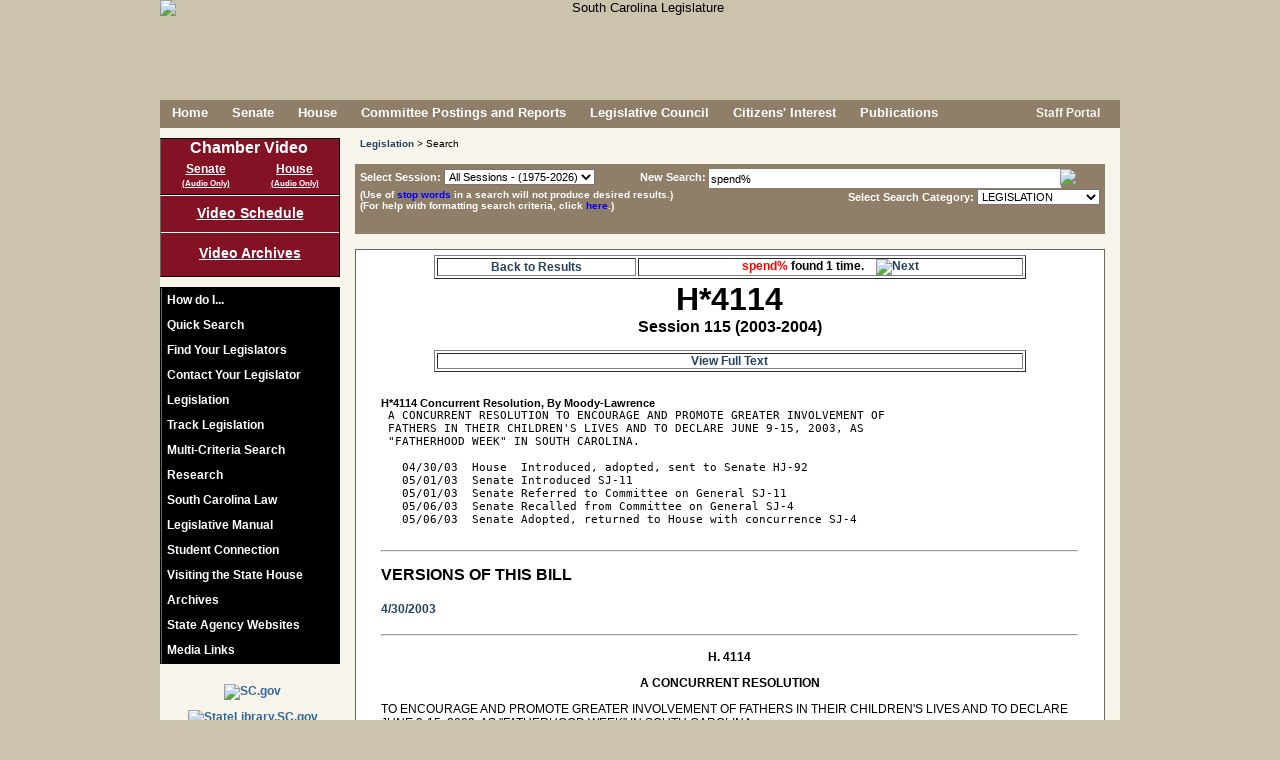

--- FILE ---
content_type: text/html; charset=UTF-8
request_url: https://www.scstatehouse.gov/query.php?search=DOC&searchtext=spend%25&category=LEGISLATION&session=0&conid=6816806&result_pos=600&keyval=1154114&numrows=100
body_size: 10086
content:

	<!DOCTYPE html PUBLIC "-//W3C//DTD XHTML 1.0 Transitional//EN" "http://www.w3.org/TR/xhtml1/DTD/xhtml1-transitional.dtd">
	
	<html xmlns="http://www.w3.org/1999/xhtml" lang="en">
	<head>
		<meta http-equiv="X-UA-Compatible" content="IE=edge" />
	    <meta name="robots" content="noimageindex">
	    <meta charset="iso-8859-1">
	    <META HTTP-EQUIV="Content-Type" CONTENT="text/html; charset=ISO-8859-1">
	    	    <title>South Carolina Legislature Online - Search</title>
	    <link rel="SHORTCUT ICON" href="/images/stateflagsmall.ico" />
		<link rel="icon" href="/images/stateflagsmall.ico" type="image/ico" />
		<link rel="SHORTCUT ICON" href="/images/South-Carolina-Flag2.ico" />

		<link type="text/css" rel="stylesheet" href="/css/main.css" media="all" />
				
		<!--[if lte IE 7]>
		<link type="text/css" rel="stylesheet" href="/css/ie7main.css" media="all" />
		<![endif]-->
		<!--[if gte IE 7]>
		<link type="text/css" rel="stylesheet" href="/css/iemain.css" media="all" />
		<![endif]-->
		<link type="text/css" rel="stylesheet" href="/css/print.css" media="print" />
		<link type="text/css" rel="stylesheet" href="/css/supplement.css" media="screen" />
		<!--<link type="text/css" rel="stylesheet" href="/css/zipsearch.css" media="screen" />
		<link type="text/css" rel="stylesheet" href="/css/vote.css" media="screen" />
		<link type="text/css" rel="stylesheet" href="/css/contact.css" media="screen" />
		<link type="text/css" rel="stylesheet" href="/css/navwrap.css" media="screen" />
		<link type="text/css" rel="stylesheet" href="/css/linkbar.css" media="screen" />-->
	
		<!--<script type="text/javascript" src="/js/jquery-1.10.1.min.js"></script>
		<script type="text/javascript" src="/js/jquery-1.12.4.min.js"></script>-->
		<script type="text/javascript" src="/js/jquery-3.5.1.min.js"></script>

		<script type="text/javascript" src="/js/main_linux.js"></script>
		
		



		<!--<script type="text/javascript" src="/js/common.js"></script>
		<script type="text/javascript" src="/js/utils.js"></script>
		<script type="text/javascript" src="/js/date.js"></script>
		<script type="text/javascript" src="/js/lightbox.js"></script>
		<script type="text/javascript" src="/js/legislation.js"></script>
		<script type="text/javascript" src="/js/logon_lits.js"></script>
		<script type="text/javascript" src="/js/message.js"></script>
		<script type="text/javascript" src="/js/comm_meeting.js"></script>-->
		<script type="text/vbscript" src="/vbs/comm_meeting.vbs"></script>
		<!--<script type="text/javascript" src="/js/regs.js"></script>-->
				
	   	<script type="text/javascript">
	    //document.onclick = function () { document.getElementById('transbox').style.display= 'none' };
	    	var xmlhttp=false;
			xmlhttp = create_xml_object();
	
			function getElement(ele)
			{
				var theobj = false;
				if(typeof ele == 'string')
					theobj = (document.getElementById)?document.getElementById(ele):document.all[ele];
				else
					theobj = ele;
			
				return theobj;
			}
		
			function checkreader(friendlyalert)
			{
			 	/*friendlyalert=friendlyalert||false;
			 	
			 	var browser_info = perform_acrobat_detection();
				if (!browser_info.acrobat)
				{
				 	loadadobebox('adobebox', '/adobe.php');
					return false;
				}
				else if (friendlyalert)
				{
			 		alert(friendlyalert);
				}*/
				return true;
			}
				
			function loadadobebox(boxname, url)
			{
				var response = false;
	
				doRequest(xmlhttp, "GET", url, false, null, null);
				if (xmlhttp.status == 200)
				{
		         	response = xmlhttp.responseText;
				}
	
				if(response)
				{
			 		var ele = document.getElementById(boxname);
				 	if (ele)
				 	{
				 		ele.style.visibility = 'hidden';
		 				ele.style.display = 'block';
	
		 				positionElement(ele, 'center', 'center', true);
	
						ele.innerHTML = response;
					    ele.style.visibility = 'visible';
					    ele.style.display = 'block';
	//				    ele.scrollIntoView(true);
					}
				}
				return response;
			}
	
	
			function init()
			{
		 		var ld=document.getElementById("loading");
				if(ld)
				{
					ld.style.display = 'none';
				}
			}
			
			function openmore()
			{
			 	var id = document.getElementById('quicksearch');
			 	if (id)
			 	{
				 	var pos = findPos(id);
				 	id.style.zIndex = 10;
		//		 	id.style.left = pos[0]+'px';
		//		  	id.style.top = pos[1]+'px';
				  	id.style.height = '295px';
				  	id.style.position = 'absolute';
				  	id.style.backgroundColor = '#f7f4ec';
				  	var id2 = document.getElementById('searchmore');
				  	if (id2)
				  	{
				  	 	id2.style.display = 'none';
				  	}
				  	var id3 = document.getElementById('contactlegislatordiv');
				  	if (id3)
				  	{
				  	 	id3.style.display = 'none';
				  	}
				}
			}
		
			function closemore()
			{
			 	var id = document.getElementById('quicksearch');
			 	if (id)
			 	{
				  	id.style.height = '135px';
				  	id.style.position = '';
				  	id.style.backgroundColor = 'transparent';
				  	var id2 = document.getElementById('searchmore');
				  	if (id2)
				  	{
				  	 	id2.style.display = 'block';
				  	}
				  	var id3 = document.getElementById('contactlegislatordiv');
				  	if (id3)
				  	{
				  	 	id3.style.display = '';
				  	}
				}		 	
			}
		
		<!-- This script and many more are available free online at -->
		<!-- The JavaScript Source!! http://javascript.internet.com -->
		
		<!-- Begin
		function right(e) {
		var msg = "Use of this image is strictly prohibited unless express written permission is given to the user by South Carolina Legislative Services Agency.";
		if (navigator.appName == 'Netscape' && e.which == 3) {
		alert(msg);
		return false;
		stopEvent(e);
		}
		if (navigator.appName == 'Microsoft Internet Explorer' && event.button==2) {
		alert(msg);
		return false;
			stopEvent(event);
		}
		else return true;
		}
		
	function trap() 
	{
		if(document.images)
		{
			for(i=0;i<document.images.length;i++)
			{
				if(document.images[i].className == 'allowcontextmenu')
				{
					// this should have no scripting
				}
				else
				{
				 	document.images[i].onmousedown = right;
					document.images[i].oncontextmenu = function(){ return false; };
					//document.images[i].onmouseup = right;
				}
			}
		}
	}

	function findfwtext(texttofind) 
	{
	 	var fwtextele = document.getElementById('fwtext');
		if(fwtextele)
		{
			fwtextele.value = texttofind;
		}
	}	
		// End -->
		</script>

		<!-- ADDED FOR V4 -->
<script async src="https://www.googletagmanager.com/gtag/js?id=G-LJY6FMNQKH"></script>


<script type="text/javascript">

//ADDED FOR V4
//Google tag (gtag.js) 
  window.dataLayer = window.dataLayer || [];
  function gtag(){dataLayer.push(arguments);}
  gtag('js', new Date());
  gtag('config', 'G-LJY6FMNQKH');

 
 /* COMMENTING OUT UPGRADING TO V4 -A
  var _gaq = _gaq || [];
  _gaq.push(['_setAccount', 'UA-36207109-1']);
  _gaq.push(['_setDomainName', 'scstatehouse.gov']);
  _gaq.push(['_setAllowLinker', true]);
  _gaq.push(['_trackPageview']);
 
  (function() {
    var ga = document.createElement('script'); ga.type = 'text/javascript'; ga.async = true;
    ga.src = ('https:' == document.location.protocol ? 'https://ssl' : 'http://www') + '.google-analytics.com/ga.js';
    var s = document.getElementsByTagName('script')[0]; s.parentNode.insertBefore(ga, s);
  })();
*/
  
      $(document).ready(function(){
        // COMMENTING THIS OUT NO LONGER BEING ACTIVELY USED TO MONITOR FOR TRAFFIC TO SPECIFIC LINKS - A
        /*
          var anchors = $('div#contentsection a');

          //console.log('anchors...'+anchors.length);
          if(anchors.length > 0){
            //console.log('setting up event handler...');
            anchors.click(function(){
              var a = $(this).attr('href');
              if(_gaq && (a.substr(-3) == 'htm' || a.substr(-4) == 'html' || a.substr(-3) == 'doc' || a.substr(-4) == 'docx' || a.substr(-3) == 'pdf' || a.substr(-3) == 'xls' || a.substr(-4) == 'xlsx')) {
                //console.log(a);
                _gaq.push(['_trackPageview', $(this).attr('href')]);
              }
              
              var aText = $(this).text().toLowerCase();
              if (a.indexOf('getfile.php') > -1 && aText === 'word'){
                    _gaq.push(['_trackEvent', 'Word Doc', 'Download', ('from page: ' + document.location + ' - href: ' + a)]);
              }

            });
          }
          */
      });

</script>
	</head>
	
		
	<body class="home"  onload="init(); trap();">
	<noscript>Your browser does not support JavaScript!  This page will not render correctly.</noscript> 


	
	<div id="adobebox" style="position:absolute; width:400px; height:150px; border:2px solid #555555; background-color:#cccccc; display:none;"></div>
	<div id="container" >	
				<div id="header" class="nodisplay" style="text-align:center; height:100px;" >
									<img id="headerimg" class="nodisplay" alt="South Carolina Legislature" title="South Carolina Legislature" src="/images/header8.png" />
								
							<!--	<div class="award"><span style="color:#831224; font-weight:bold; font-size:1.5em;">*</span> Recipient of<br>the Notable State Documents Award<br>by the<br>South Carolina<br>State Library.</div>-->
				
				
			</div>
			<div class="printdisplay"><img border="0" src="/images/titleprint.jpg" alt="South Carolina Legislature" title="South Carolina Legislature" alt="South Carolina Legislature" title="South Carolina State Legislature" /><br /><hr /><br /></div>
	
			<div id="pagebody" >
	
	
<!--<div id="topmessage">
<br style="display:block; margin-top:10px;">
Searches and data queries will be unavailable beginning Friday, August 19, 2016, from 8:00 PM until Saturday, August 20th at 8:00 AM<br>due to scheduled maintenance.</div>-->
				<!-- Prompt IE 8/7/6 users to upgrade to a newer browser. -->
				<!--[if lte IE 8]>
				<div class="oldframe">In order to improve your experience using this website, please <a href="http://browsehappy.com/">upgrade your browser</a>.</div>
				<![endif]-->
			
			
			
			<div id="menu" class="nodisplay">
				<ul class="nodisplay">
				<li><a href="/index.php">Home</a></li>
<li><a href="/senate.php">Senate</a></li>
<li><a href="/house.php">House</a></li>
<li><a href="/committeeinfo.php">Committee&nbsp;Postings&nbsp;and&nbsp;Reports</a></li>
<li><a href="/council.php">Legislative Council</a></li>
<li><a href="/citizens.php">Citizens&#39; Interest</a></li>
<li><a href="/publications.php">Publications</a></li>
		    	</ul>
			</div>
			<div id="search" class="nodisplay" style="height: 28px;"><div class="nodisplay" style="float:right; margin:6px 20px 0px 0;">
							<!--<a style="color:#f7f4ec; height:15px;" href="#" onClick="rsswindow();"><img border=0 src="/images/lock.png" style="vertical-align: middle; width: 15px; height: 15px;">&nbsp;Staff&nbsp;Portal</a>-->
<!--				<a style="color:#f7f4ec; height:15px;" href="/splashpage/splashpage.html"><img border=0 src="/images/lock.png" style="vertical-align: middle; width: 15px; height: 15px;">&nbsp;Staff&nbsp;Portal</a> -->
				<a style="color:#f7f4ec; height:15px;" href="/onlineservices/index.php"><img border="0" src="/images/lock.png" style="vertical-align: middle; width: 15px; height: 15px;">&nbsp;Staff&nbsp;Portal</a>
			<!--	<a style="color:#f7f4ec; height:15px;" href="/maintenance_portal.php"><img border=0 src="/images/lock.png" style="vertical-align: middle; width: 15px; height: 15px;">&nbsp;Staff&nbsp;Portal</a>-->
						</div></div>
			
	
					<div id="sidebar" class="nodisplay">
	<div id="vidlinks" style="height: 50px;">
						<!--<img src="/images/videobutton12d.png">-->
											<ul id="vidsidemenu">
	<li id="vidinnermenu" style="font-size:16px; margin: 0 0 5px 0;">Chamber Video</li>
<li id="sbroadcast" style="float: left; width:50%;">
<a id="liveS" style="width: 100%; text-decoration:underline;" href="javascript:void(0);" onClick="live_stream('S', false, false, '0')">Senate</a><br><a id="liveaudioS" style="margin:-3px 0 0 0; text-decoration:underline; width: 100%; font-size: 8px;" href="javascript:void(0);" onClick="live_stream('S', false, false, '1');">(Audio Only)</a>
</li>
<li id="hbroadcast" style="float: left; width:50%;">
<a id="liveH" style="width: 100%; text-decoration:underline;" href="javascript:void(0);" onClick="live_stream('H', false, false, '0')">House</a><br><a id="liveaudioH" style="margin:-3px 0 0 0; text-decoration:underline; width: 100%; font-size: 8px;" href="javascript:void(0);" onClick="live_stream('H', false, false, '1');">(Audio Only)</a>
</li>
						</ul>
					</div>
					<div id="commvidlinks"><a href="/video/schedule.php">Video&nbsp;Schedule</a><a style="border-top:1px solid #fff; padding-top:12px;" href="/video/archives.php">Video Archives</a></div>
										<div id="sidemenu">
						<ul id="innermenu">
		
							<li><a href="/howdoi.php">How do I...</a></li>
										
							
								<li class="nolink" onMouseOver="var ele=document.getElementById('sidesearch'); if(ele){ele.style.display='block'; document.sidesearchform.searchtext.focus();}" onMouseOut="var ele=document.getElementById('sidesearch'); if(ele){ele.style.display='none';}"><div class="nolinkdiv">Quick Search</div>
								<div id="sidesearch" class="sidesubmenu">
									<form id="sidesearchform" name="sidesearchform" method="POST" action="/search.php">
									<input type="hidden" name="search" value="side" />
									<div class="topelement"><label for="searchtext"><span class="label">Search for:</span></label><input id="searchtext" name="searchtext" type="text"/><a id="searchlink2" href="javascript:void(0);" onClick="document.sidesearchform.submit();"><img id="searchicon" src="/images/searchbutton.png" alt="Search" title="Search"/></a></div>
			<!--						<div><input type="checkbox" id="searchchoice_all" name="searchchoice_all" value="all" /><label for="searchchoice_all">All</label></div>-->
									<div style="padding-left:20px;"><input type="radio" id="searchchoice_fullsite" name="category" value="FULLSITE" /><label for="searchchoice_fullsite">&nbsp;Full Site Search</label></div>
									<div style="padding-left:20px;"><input type="radio" id="searchchoice_billnumber" name="category" value="BILL" /><label for="searchchoice_billnumber">&nbsp;Bill Number</label></div>
									<div style="padding-left:20px;"><input type="radio" id="searchchoice_legislation" name="category" value="LEGISLATION" CHECKED /><label for="searchchoice_legislation">&nbsp;Legislation</label></div>
									<div style="padding-left:20px;"><input type="radio" id="searchchoice_budget" name="category" value="BUDGET" /><label for="searchchoice_budget">&nbsp;Budget</label></div>
									<div style="padding-left:20px;"><input type="radio" id="searchchoice_codeoflaws" name="category" value="CODEOFLAWS" /><label for="searchchoice_codeoflaws">&nbsp;Code of Laws</label></div>
									<div style="padding-left:20px;"><input type="radio" id="searchchoice_codeofregs" name="category" value="CODEOFREGS" /><label for="searchchoice_codeofregs">&nbsp;Code of Regulations</label></div>
									<div style="padding-left:20px;"><input type="radio" id="searchchoice_constitution" name="category" value="CONSTITUTION" /><label for="searchchoice_constitution">&nbsp;Constitution</label></div>
									<div style="padding-left:20px;"><input type="radio" id="searchchoice_housejournals" name="category" value="HOUSEJOURNALS" /><label for="searchchoice_housejournals">&nbsp;House Journals</label></div>
									<div style="padding-left:20px;"><input type="radio" id="searchchoice_senatejournals" name="category" value="SENATEJOURNALS" /><label for="searchchoice_senatejournals">&nbsp;Senate Journals</label></div>
									<div class="bottomelement" style="padding-left:20px;"><input type="radio" id="searchchoice_billsummary" name="category" value="SUMMARY" /><label for="searchchoice_billsummary">&nbsp;LSA Bill Summary</label></div>
								</form>
									
								</div>
							</li>
							<li><a href="/legislatorssearch.php">Find Your Legislators</a></li>
							<li id="contactLegislatorLink"><a href="/email.php?chamber=B">Contact Your Legislator</a></li>
									
							<li><a href="/legislation.php">Legislation</a></li>
							<li><a href="/listtracking/main.php" target="LTS">Track Legislation</a></li>
							<li><a href="/multicriteria2/search.php" target="MCS">Multi-Criteria Search</a></li>
									<!--<li><a href="#" onclick="multisearchwindow('INTROBOTH');">Multi-Criteria Search</a></li>-->
									<!--<li><a href="#" onclick="multisearchwindow('INTROMANUAL');">Multi-Criteria Search</a></li>-->
									<li><a href="/research.php">Research</a></li>
	
								<li class="nolink" onMouseOver="var ele=document.getElementById('law'); if(ele){ele.style.display='block';}" onMouseOut="var ele=document.getElementById('law'); if(ele){ele.style.display='none';}"><div class="nolinkdiv">South Carolina Law</div> 
								<div id="law" class="sidesubmenu">
									<div class="sidediv topelement"><a href="/newlaws.php">Ratifications &amp; Acts</a></div>
									<div class="sidediv"><a href="/code/statmast.php">Code of Laws</a></div>
									<div class="sidediv"><a href="/coderegs/statmast.php">Code of Regulations</a></div>
									<div class="sidediv"><a href="/scconstitution/scconst.php">Constitution</a></div>
									<div class="sidediv bottomelement"><a href="/state_register.php">State Register</a></div>
								</div>
							</li>
										<li class="nolink" onMouseOver="var ele=document.getElementById('manual'); if(ele){ele.style.display='block';}" onMouseOut="var ele=document.getElementById('manual'); if(ele){ele.style.display='none';}"><div class="nolinkdiv">Legislative Manual</div>
								<div id="manual" class="sidesubmenu">
								
<!--									<div class="sidediv topelement"><a href="https://web.sc.gov/LSAShoppingcart/Default.aspx" target="_blank">Purchase Manual</a></div>-->
								
<!--									<div class="sidediv topelement"><a href="https://secure.scstatehouse.gov/cgi-bin/webstore.exe" target="_blank">Purchase Manual</a></div>-->
									<div class="sidediv topelement"><a href="javascript:#" onClick="alert('We are sorry, but we are unable to process online transactions at this time.\n\nIf you would still like to make a purchase, please contact us directly at (803) 212-4490 during normal business hours (8:30am - 5:00pm EST).');">Purchase Manual</a></div>
									<div class="sidediv bottomelement"><a href="/man25/manual25.php">View Manual Online</a></div>
								</div>
							</li>
							<li><a href="http://www.studentconnection.scstatehouse.gov">Student Connection</a></li>
							<li><a href="/visit.php">Visiting the State House</a></li>
							<li><a href="/archives.php">Archives</a></li>
							<li><a href="http://www.sc.gov/Agency-Listing" target="_blank">State Agency Websites</a></li>
							<!--<li><a href="/stateagencysites.php">State Agency Websites</a></li>-->
							<li><a href="/citizensinterestpage/media.php">Media Links</a></li>
				 		</ul>
			    	</div>
	
					<div id="side_ad">
						<A href="http://www.sc.gov/" target="_blank"><img border=0 src="/images/scgov3.jpg" alt="SC.gov" title="SC.gov" /></a>
													<A href="http://www.statelibrary.sc.gov" target="_blank"><img border=0 src="/images/scsl_logo_rgb_web.png" alt="StateLibrary.SC.gov" title="StateLibrary.SC.gov" /></a>
											</div>	    	
			</div>

	
	<script type="text/javascript"> 
		if ( '' === '1'){
		 	
			var link = document.getElementById('contactLegislatorLink');
			if (link != 'undefined' && link != null){
				link.style.display = 'none'; 
				link.style.visibility = 'hidden';
			}
		}
		if ( '' === '1'){
		 	setTimeout(function(){
				var link2 = document.getElementById('sendMsgLink');
				if (link2 != 'undefined' && link2 != null){
					link2.style.display = 'none'; 
					link2.style.visibility = 'hidden';
				};
			}, 20);
			
		}  
	</script>
<div class="mainwidepanel">
<script type="text/javascript">
<!--
	function whattosearch(category, session, do_all)
	{
		var whattosearch = '';
		if (category == "LEGISLATION")
		{
		 	if (do_all == 0)
		 	{
				if (session < 103)
				{
					whattosearch = "(Search only on bill titles and history)";
				}
				else
				{
					if (session == 103)
					{
						whattosearch = "(Search only on bill titles, history and Full text search of Acts from 1980)";
					}
					else
					{
						if (session < 109)
						{
							whattosearch = "(Search on bill titles, history and Full text search of Acts)";
						}
						else
						{
							whattosearch = "(Full text search on all bills)";
						}
					}
				}
			}
		}
		var el = document.getElementById('whattosearch');
		if (el)
		{
			el.innerHTML = whattosearch;
		}
	}
	function check_whattosearch()
	{
		var session = 126;
		var category = '';
		var do_all = 0;
		var el = document.getElementById('session');		var el2 = document.getElementById('category');		if (el && el2)
		{
			session = el.options[el.selectedIndex].value;
			category = el2.options[el2.selectedIndex].value;
			if (session == 0 || session == "ALL" || session == "")
				do_all = 1;
		}
		whattosearch(category, session, do_all);
	}
 function check_session(session)
	{
		var el=document.getElementById('summarychoice');
		if (el)
		{
			if (session > 112)
			{
				el.style.display = 'block';
			}
			else
			{
				el.style.display = 'none';
			}
		}
		var el2=document.getElementById('summaryinst');
		if (el2)
		{
			if (session > 112)
			{
				el2.style.display = 'block';
			}
			else
			{
				el2.style.display = 'none';
			}
		}
	}
	function change_numrows()
	{
		var el = document.getElementById('numrows');		if (el)
		{
			window.location.replace("/query.php?search=SEARCH&searchtext=spend%25&category=LEGISLATION&session=0&conid=6816806&result_pos=0&numrows="+el.options[el.selectedIndex].value);
		}
	}
	function stopwordwindow(){
		var thiswindow=window.open ('/searchhelp2.php#stopwords','HelpWindow','left=0,right=0,width=790,height=700,scrollbars=yes,menubar=no');
		thiswindow.focus();
}
	function helpwindow(){
		var thiswindow=window.open ('/searchhelp2.php','HelpWindow','left=0,right=0,width=790,height=500,scrollbars=yes,menubar=no');
		thiswindow.focus();
}
	function codeoflawsdisclaimer(){
		var thiswindow=window.open ('/code/disclaimer.php','HelpWindow','left=0,right=0,width=790,height=570,scrollbars=yes,menubar=no');
		thiswindow.focus();
}
	function constitutiondisclaimer(){
		var thiswindow=window.open ('/scconstitution/disclaimer.php','HelpWindow','left=0,right=0,width=790,height=570,scrollbars=yes,menubar=no');
		thiswindow.focus();
}
	function codeofregsdisclaimer(){
		var thiswindow=window.open ('/coderegs/disclaimer.php','HelpWindow','left=0,right=0,width=790,height=570,scrollbars=yes,menubar=no');
		thiswindow.focus();
}
	function showsubmitting(el)
	{
		if (el)
		{
			el.innerHTML = 'Submitting...<img src="/images/throbber.gif">';			el.style.display = '';
		}
	}
	function submitform(form)
	{
		if (form.searchtext.value == '')
		{
			alert('You must provide a query for your search.');
			return false;
		}
		return true;
	}
	var last_changed = "0";
	function change_pos(occ_to_change)
	{
		if (document.all)
		{
			var this_prefix = document.all["FOCC" + occ_to_change];
			this_prefix.style.color = "blue";
			if ((last_changed != "0") & (last_changed != occ_to_change))
			{
				this_prefix = document.all["FOCC" + last_changed];
				this_prefix.style.color = "red";
			}
		}
		else if (document.getElementById)
		{
			var this_prefix = document.getElementById("FOCC" + occ_to_change);
			this_prefix.style.color = "blue";
			if ((last_changed != "0") & (last_changed != occ_to_change))
			{
				this_prefix = document.getElementById("FOCC" + last_changed);
				this_prefix.style.color = "red";
			}
		}
		last_changed = occ_to_change;
		location.hash = "OCC" + occ_to_change;
	}
	function checkKey(evt)
	{
		var charCode = (evt.which) ? evt.which : event.keyCode
		if (charCode > 31 && charCode != 32 && charCode != 44 && charCode != 65 && charCode != 97 && charCode != 82 && charCode != 114 && (charCode < 48 || charCode > 57))
			return false;
		return true;
	}
	function change_versionid(formobj)
	{
		var response = '';
		var versiontitledata = '&version_title=';
		var versioniddata = '&version_id=';
		var yeardata = '&year=2026';
		var categoryvalue = formobj.category.options[formobj.category.selectedIndex].value;
		var el = document.getElementById('year');
		if (el)
		{
			yeardata = '&year='+formobj.year.options[formobj.year.selectedIndex].value;
		}
		var el2 = document.getElementById('version_id');
		if (el2)
		{
			versioniddata = '&version_id='+formobj.version_id.options[formobj.version_id.selectedIndex].value;
			versiontitledata = '&version_id='+formobj.version_id.options[formobj.version_id.selectedIndex].text;
		}
	 	var postdata = 'op=CHANGEVERSIONID'+yeardata+versioniddata+versiontitledata+'&category='+categoryvalue;
		doRequest(xmlhttp, 'POST', '/query.php', false, null, postdata);
		if (xmlhttp.status == 200)
		{
	     	response = xmlhttp.responseText;
		}
	 	var ele = getElement('versionidselect');
	 	if (ele)
	 	{
	 		ele.innerHTML = response;
	 	}
		return;
	}
	function instructions(categoryvalue)
	{
		var instruction = '';
		if (categoryvalue == 'LEGISLATION' || categoryvalue == 'SUMMARY')
		{
			instruction = 'Choose the Session you desire.<br><br>Type what you wish to find in the NEW SEARCH field.<br><br>';
		}
		else
		{
			if (categoryvalue == 'HOUSEJOURNALS' || categoryvalue == 'SENATEJOURNALS')
			{
				instruction = 'Choose the year you desire.<br><br>Type what you wish to find in the NEW SEARCH field.<br><br>';
			}
			else
			{
				if (categoryvalue == 'BUDGET')
				{
					instruction = 'Choose the Budget year and version you desire.<br><br>Type what you wish to find in the NEW SEARCH field.<br><br>';
				}
				else
				{
					if (categoryvalue == 'CODEOFLAWS' || categoryvalue == 'CODEOFREGS' || categoryvalue == 'CONSTITUTION')
	 				{
						instruction = 'Type what you wish to find in the NEW SEARCH field.<br><br>';
	 				}
				 	else
				 	{
						instruction = 'This page searches various categories.  Type what you wish to find in the NEW SEARCH field and choose the SEARCH CATEGORY of interest.<br><br>';
						instruction = instruction+'Some searches (LEGISLATION, BUDGET, JOURNALS, SUMMARY) will allow you to search different years or sessions (or in some cases ALL years or sessions).<br><br>';
					}
				}
			}
		}
		instruction = instruction+'Click the magnifying glass to search';
		return instruction;
	}
	function change_header(formobj)
	{
		var response = '';
		var formheader = document.getElementById('formheader');
		var versiontitledata = '&version_title=';
		var versioniddata = '&version_id=';
		var sessdata = '&session=0';
		var yeardata = '&year=2026';
		var categoryvalue = formobj.category.options[formobj.category.selectedIndex].value;
		var el = document.getElementById('session');
		if (el)
		{
			sessdata = '&session='+formobj.session.options[formobj.session.selectedIndex].value;
		}
	 	var postdata = 'op=CHANGEHEADER'+sessdata+yeardata+versioniddata+versiontitledata+'&category='+categoryvalue;
		doRequest(xmlhttp, 'POST', '/query.php', false, null, postdata);
		if (xmlhttp.status == 200)
		{
	     	response = xmlhttp.responseText;
		}
		if (formheader)
		{
			if (categoryvalue == 'BUDGET' || categoryvalue == 'SUMMARY')
				formheader.style.height = '70px';
			else
				formheader.style.height = '60px';
		}
		//var result = getTextBetweenTags(response, 'RESULT');
	 	var ele = getElement('headerselect');
	 	if (ele)
	 	{
	 		ele.innerHTML = response;
	 	}
		ele = getElement('instructions');
		if (ele)
		{
			ele.innerHTML = instructions(categoryvalue);
		}
		return;
	}
	window.onunload = function(){}; 
-->
</script>
<div id="breadcrumbs" class="nodisplay">
<span><a href="/legislation.php">Legislation</a> &gt; Search</span>
</div>
<form name="inputform" method=POST action="/query.php" onSubmit="var response=submitform(this); var el=document.getElementById('submitting'); if (el && response){showsubmitting(el);} return response;">
<div id="formheader" class="barheadercolor nodisplay" style="font-size:11px; height:60px;">
<div id="headerselect" style="float:left; width:280px;">&nbsp;</div>
<input type=hidden value="100" name="numrows">
<input type=hidden value="SEARCH" name="search">
<input type=hidden value="0000" name="conid">
<input type=hidden value="0" name="result_pos">
<div style="float:left; width:450px; height:20px;"><label style="display:block; margin:2px 0 0 0; float:left; color:white;" for="searchtext">New&nbsp;Search:&nbsp;</label><input style="float:left; width:350px; border:0; height:19px; padding:0 0 0 2px;" id="searchtext" name="searchtext" type="text" value="spend%" oncontextmenu="stopEvent(event);"/><a style="float:left;" id="searchlink" href="javascript:void(0);"  onClick="if(submitform(document.inputform)){var el=document.getElementById('submitting'); document.inputform.submit(); if (el){showsubmitting(el);}}"><img style="margin:0 0 0 -1px;" border=0 id="searchicon" src="/images/searchbutton.png"/></a><br><span id="whattosearch" style="margin-left:75px;"></span></div>
<div style="float:left; width:700px height:1px;"></div>
<div style="float:left; width:450px margin:12px 0 0 0; font-size: 10px; font-weight:bold;">(Use of <a style="font-size: 10px; font-weight:bold; font-family: arial,sans-serif; color:blue;" href="javascript:stopwordwindow();">stop words</a> in a search will not produce desired results.)<br />(For help with formatting search criteria, click <a style="font-size: 10px; font-weight:bold; font-family: arial,sans-serif; color:blue;" href="javascript:helpwindow();">here</a>.)
</div>
<div id="categorychoice" style="float:right; width:275px margin:20px 0 0 0;"><label for="category">Select Search Category:</label>  <select id="category" name="category" size=1 alt="Select Category" title="Select Category" onChange="change_header(this.form); check_whattosearch();">
<option value="LEGISLATION" selected>LEGISLATION<option value="BUDGET" >BUDGET<option value="CODEOFLAWS" >CODEOFLAWS<option value="CODEOFREGS" >CODEOFREGS<option value="CONSTITUTION" >CONSTITUTION<option value="HOUSEJOURNALS" >HOUSEJOURNALS<option value="SENATEJOURNALS" >SENATEJOURNALS<option value="SUMMARY" >SUMMARY</select>
</div>
</div>
</form>
<div id="resultsbox" style="background-color:white; padding:5px; border:1px solid #666; overflow:hidden;" oncontextmenu="stopEvent(event);">
<div align=center><table border=1 width=592><tr>
<td class="nodisplay" align=center><div style="font-size: 12px;"><a href="/query.php?search=SEARCH&searchtext=spend%25&category=LEGISLATION&session=0&conid=6816806&result_pos=600&numrows=100">Back to Results</a></div></td>
<td align=center><div style="font-size: 12px; font-weight: bold;"><span style="font-size: 12px; color: red;">spend%</span> found 1 time.&nbsp;&nbsp;&nbsp;&nbsp;<a href="javascript:change_pos('1')"><img src="/images/next.gif" border=0 alt="Next"></a></div></td>
</tr></table></div>
<table cellpadding="6" width="95%" border="0" style="margin-left:2.5%;"><tr><td>
<div style="font-size: 32px; font-weight: bold;" align=center>H*4114</div><div style="font-size: 16px; font-weight: bold;" align=center>Session 115 (2003-2004)</div><br><div align=center><table border=1 width=592><tr>
<td align=center><div style="font-size: 12px; font-weight: bold;"><a href="https://www.scstatehouse.gov/sess115_2003-2004/bills/4114.htm">View Full Text</a></div></td></tr></table></div></br>
<pre>
<B><font size=+2>H*4114</font> Concurrent Resolution, By Moody-Lawrence
</b> A CONCURRENT RESOLUTION TO ENCOURAGE AND PROMOTE GREATER INVOLVEMENT OF
 FATHERS IN THEIR CHILDREN'S LIVES AND TO DECLARE JUNE 9-15, 2003, AS
 "FATHERHOOD WEEK" IN SOUTH CAROLINA.

   04/30/03  House  Introduced, adopted, sent to Senate HJ-92
   05/01/03  Senate Introduced SJ-11
   05/01/03  Senate Referred to Committee on General SJ-11
   05/06/03  Senate Recalled from Committee on General SJ-4
   05/06/03  Senate Adopted, returned to House with concurrence SJ-4

</pre><hr><br><div style="font-size: 16px;"><span style="font-weight: bold;">VERSIONS OF THIS BILL</span>
<br><br>
<a href="/sess115_2003-2004/prever/4114_20030430.htm">4/30/2003</a><br>
<br></div><hr><br>
<center><b>H. 4114</b></center>
<p>
<center><b>A CONCURRENT RESOLUTION</b></center>
<p>
TO ENCOURAGE AND PROMOTE GREATER INVOLVEMENT OF FATHERS IN THEIR CHILDREN'S LIVES AND TO DECLARE JUNE 9-15, 2003, AS &quot;FATHERHOOD WEEK&quot; IN SOUTH CAROLINA.
<p>
Whereas, children who are raised without their fathers account for sixty-three percent of youth suicides, seventy-one percent of pregnant teenagers, ninety percent of homeless and runaway children, eighty-five percent of behavioral disorders exhibited by children, and seventy-one percent of high school dropouts in the United States; and
<p>
Whereas, a father's presence in the life of a child is a powerful deterrent to delinquency; and
<p>
Whereas, children who maintain relationships with their fathers are more likely to develop healthy adult relationships and to feel secure regarding who they are; and
<p>
Whereas, the United States has the highest number of single-parent households with dependent children of all developed nations; and
<p>
Whereas, children who remain involved with their fathers are five times more likely to develop into productive adults; and
<p>
Whereas, forty percent of children who live in fatherless households have not seen their fathers in at least one year, and fifty percent of the children have never visited their father's home; and
<p>
Whereas, approximately fifty percent of all children born in the United States <a name="OCC1"></a><span id="FOCC1" style="font-weight: bold; color: #FF0000;">spend</span> at least one-half of their childhood in families without father figures; and
<p>
Whereas, nearly twenty percent of children in grades 6 through 12 report that they have not had a meaningful conversation with even one parent in more than one month; and
<p>
Whereas, the members of the General Assembly wish to encourage fathers in this State to reconnect and rededicate themselves to their children's lives and express their love and support for their children.  Now, therefore,
<p>
Be it resolved by the House of Representatives, the Senate concurring:
<p>
That the members of the General Assembly wish to encourage and promote greater involvement of fathers in their children's lives and declare June 9-15, 2003, as &quot;Fatherhood Week&quot; in South Carolina.
<p>
<center>----XX----</center>
<p></td></tr></table>
<div class="nodisplay" align=center><table border=1 width=592><tr><td>
<div style="font-size: 12px; text-align:center;"><a href="/query.php?search=SEARCH&searchtext=spend%25&category=LEGISLATION&session=0&conid=6816806&result_pos=600&numrows=100">Back to Results</a></div>
</td><tr></table></div></div>
<script type="text/javascript">
<!--
	change_header(document.inputform);
	whattosearch('LEGISLATION', 126, 1);
-->
</script>
					</div>		 <!-- mainwidepanel -->
					
				</div>		 <!-- pagebody -->
				
				<div id="footer" class="nodisplay" style="height: 30px;" onContextMenu="return false;">
			<div id="footerdiv" style="margin:0;">
				South Carolina Legislative Services Agency * 223 Blatt Building * 1105 Pendleton Street * Columbia, SC 29201<!-- * 803-212-4420--><br>
				
								<a href="/disclaimer.php">Disclaimer</a> * <a href="/policies.php">Policies</a> * <a href="/credits.php">Photo Credits</a> * <a href="/contact.php">Contact Us</a>
							</div>
		</div>
		<div id="printfooter" class="printdisplay serifNormal" align=center style="font-size: 8pt;">
			<br>
			<br>
			<hr>
			Legislative Services Agency
			<br>
			h t t p : / / w w w . s c s t a t e h o u s e . g o v
		</div>
	
		</div>	<!-- container or main in mobile page-->
<script defer src="https://static.cloudflareinsights.com/beacon.min.js/vcd15cbe7772f49c399c6a5babf22c1241717689176015" integrity="sha512-ZpsOmlRQV6y907TI0dKBHq9Md29nnaEIPlkf84rnaERnq6zvWvPUqr2ft8M1aS28oN72PdrCzSjY4U6VaAw1EQ==" data-cf-beacon='{"rayId":"9c17df106e9dfda9","version":"2025.9.1","serverTiming":{"name":{"cfExtPri":true,"cfEdge":true,"cfOrigin":true,"cfL4":true,"cfSpeedBrain":true,"cfCacheStatus":true}},"token":"565410926b6c467d84cc32520b0caede","b":1}' crossorigin="anonymous"></script>
</body>
</html>



--- FILE ---
content_type: text/html; charset=UTF-8
request_url: https://www.scstatehouse.gov/query.php
body_size: -666
content:
<label for="session">Select Session:</label>  <select id="session" name="session" size=1 alt="Select Session" title="Select Session" onChange="check_session(this.options[this.selectedIndex].value); check_whattosearch();">
<option value="0" selected>All Sessions - (1975-2026)<option value="126" >126 - (2025-2026)
<option value="125" >125 - (2023-2024)
<option value="124" >124 - (2021-2022)
<option value="123" >123 - (2019-2020)
<option value="122" >122 - (2017-2018)
<option value="121" >121 - (2015-2016)
<option value="120" >120 - (2013-2014)
<option value="119" >119 - (2011-2012)
<option value="118" >118 - (2009-2010)
<option value="117" >117 - (2007-2008)
<option value="116" >116 - (2005-2006)
<option value="115" >115 - (2003-2004)
<option value="114" >114 - (2001-2002)
<option value="113" >113 - (1999-2000)
<option value="112" >112 - (1997-1998)
<option value="111" >111 - (1995-1996)
<option value="110" >110 - (1993-1994)
<option value="109" >109 - (1991-1992)
<option value="108" >108 - (1989-1990)
<option value="107" >107 - (1987-1988)
<option value="106" >106 - (1985-1986)
<option value="105" >105 - (1983-1984)
<option value="104" >104 - (1981-1982)
<option value="103" >103 - (1979-1980)
<option value="102" >102 - (1977-1978)
<option value="101" >101 - (1975-1976)
</select>
